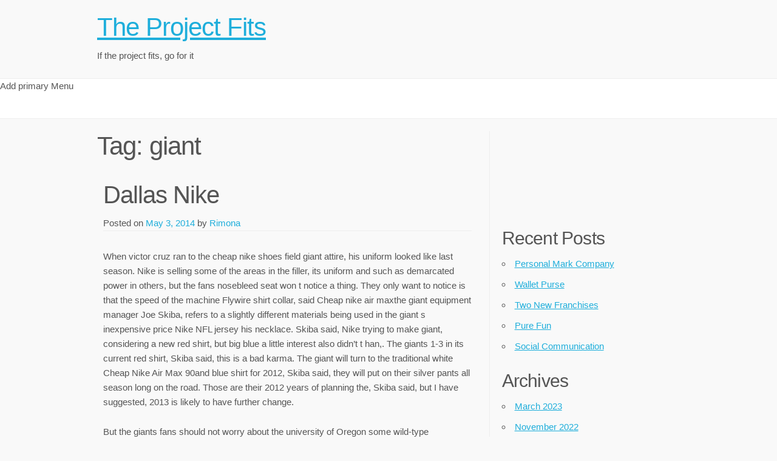

--- FILE ---
content_type: text/html; charset=UTF-8
request_url: https://www.theprojectfit.org/tag/giant/
body_size: 8248
content:
<!doctype html>
<html lang="en-US">
<head>
	<meta charset="UTF-8">
	<meta name="viewport" content="width=device-width, initial-scale=1">
	<link rel="profile" href="http://gmpg.org/xfn/11">

	<title>giant &#8211; The Project Fits</title>
<meta name='robots' content='max-image-preview:large' />
<link rel="alternate" type="application/rss+xml" title="The Project Fits &raquo; Feed" href="https://www.theprojectfit.org/feed/" />
<link rel="alternate" type="application/rss+xml" title="The Project Fits &raquo; Comments Feed" href="https://www.theprojectfit.org/comments/feed/" />
<link rel="alternate" type="application/rss+xml" title="The Project Fits &raquo; giant Tag Feed" href="https://www.theprojectfit.org/tag/giant/feed/" />
<style id='wp-img-auto-sizes-contain-inline-css' type='text/css'>
img:is([sizes=auto i],[sizes^="auto," i]){contain-intrinsic-size:3000px 1500px}
/*# sourceURL=wp-img-auto-sizes-contain-inline-css */
</style>
<style id='wp-emoji-styles-inline-css' type='text/css'>

	img.wp-smiley, img.emoji {
		display: inline !important;
		border: none !important;
		box-shadow: none !important;
		height: 1em !important;
		width: 1em !important;
		margin: 0 0.07em !important;
		vertical-align: -0.1em !important;
		background: none !important;
		padding: 0 !important;
	}
/*# sourceURL=wp-emoji-styles-inline-css */
</style>
<style id='wp-block-library-inline-css' type='text/css'>
:root{--wp-block-synced-color:#7a00df;--wp-block-synced-color--rgb:122,0,223;--wp-bound-block-color:var(--wp-block-synced-color);--wp-editor-canvas-background:#ddd;--wp-admin-theme-color:#007cba;--wp-admin-theme-color--rgb:0,124,186;--wp-admin-theme-color-darker-10:#006ba1;--wp-admin-theme-color-darker-10--rgb:0,107,160.5;--wp-admin-theme-color-darker-20:#005a87;--wp-admin-theme-color-darker-20--rgb:0,90,135;--wp-admin-border-width-focus:2px}@media (min-resolution:192dpi){:root{--wp-admin-border-width-focus:1.5px}}.wp-element-button{cursor:pointer}:root .has-very-light-gray-background-color{background-color:#eee}:root .has-very-dark-gray-background-color{background-color:#313131}:root .has-very-light-gray-color{color:#eee}:root .has-very-dark-gray-color{color:#313131}:root .has-vivid-green-cyan-to-vivid-cyan-blue-gradient-background{background:linear-gradient(135deg,#00d084,#0693e3)}:root .has-purple-crush-gradient-background{background:linear-gradient(135deg,#34e2e4,#4721fb 50%,#ab1dfe)}:root .has-hazy-dawn-gradient-background{background:linear-gradient(135deg,#faaca8,#dad0ec)}:root .has-subdued-olive-gradient-background{background:linear-gradient(135deg,#fafae1,#67a671)}:root .has-atomic-cream-gradient-background{background:linear-gradient(135deg,#fdd79a,#004a59)}:root .has-nightshade-gradient-background{background:linear-gradient(135deg,#330968,#31cdcf)}:root .has-midnight-gradient-background{background:linear-gradient(135deg,#020381,#2874fc)}:root{--wp--preset--font-size--normal:16px;--wp--preset--font-size--huge:42px}.has-regular-font-size{font-size:1em}.has-larger-font-size{font-size:2.625em}.has-normal-font-size{font-size:var(--wp--preset--font-size--normal)}.has-huge-font-size{font-size:var(--wp--preset--font-size--huge)}.has-text-align-center{text-align:center}.has-text-align-left{text-align:left}.has-text-align-right{text-align:right}.has-fit-text{white-space:nowrap!important}#end-resizable-editor-section{display:none}.aligncenter{clear:both}.items-justified-left{justify-content:flex-start}.items-justified-center{justify-content:center}.items-justified-right{justify-content:flex-end}.items-justified-space-between{justify-content:space-between}.screen-reader-text{border:0;clip-path:inset(50%);height:1px;margin:-1px;overflow:hidden;padding:0;position:absolute;width:1px;word-wrap:normal!important}.screen-reader-text:focus{background-color:#ddd;clip-path:none;color:#444;display:block;font-size:1em;height:auto;left:5px;line-height:normal;padding:15px 23px 14px;text-decoration:none;top:5px;width:auto;z-index:100000}html :where(.has-border-color){border-style:solid}html :where([style*=border-top-color]){border-top-style:solid}html :where([style*=border-right-color]){border-right-style:solid}html :where([style*=border-bottom-color]){border-bottom-style:solid}html :where([style*=border-left-color]){border-left-style:solid}html :where([style*=border-width]){border-style:solid}html :where([style*=border-top-width]){border-top-style:solid}html :where([style*=border-right-width]){border-right-style:solid}html :where([style*=border-bottom-width]){border-bottom-style:solid}html :where([style*=border-left-width]){border-left-style:solid}html :where(img[class*=wp-image-]){height:auto;max-width:100%}:where(figure){margin:0 0 1em}html :where(.is-position-sticky){--wp-admin--admin-bar--position-offset:var(--wp-admin--admin-bar--height,0px)}@media screen and (max-width:600px){html :where(.is-position-sticky){--wp-admin--admin-bar--position-offset:0px}}

/*# sourceURL=wp-block-library-inline-css */
</style><style id='global-styles-inline-css' type='text/css'>
:root{--wp--preset--aspect-ratio--square: 1;--wp--preset--aspect-ratio--4-3: 4/3;--wp--preset--aspect-ratio--3-4: 3/4;--wp--preset--aspect-ratio--3-2: 3/2;--wp--preset--aspect-ratio--2-3: 2/3;--wp--preset--aspect-ratio--16-9: 16/9;--wp--preset--aspect-ratio--9-16: 9/16;--wp--preset--color--black: #000000;--wp--preset--color--cyan-bluish-gray: #abb8c3;--wp--preset--color--white: #ffffff;--wp--preset--color--pale-pink: #f78da7;--wp--preset--color--vivid-red: #cf2e2e;--wp--preset--color--luminous-vivid-orange: #ff6900;--wp--preset--color--luminous-vivid-amber: #fcb900;--wp--preset--color--light-green-cyan: #7bdcb5;--wp--preset--color--vivid-green-cyan: #00d084;--wp--preset--color--pale-cyan-blue: #8ed1fc;--wp--preset--color--vivid-cyan-blue: #0693e3;--wp--preset--color--vivid-purple: #9b51e0;--wp--preset--gradient--vivid-cyan-blue-to-vivid-purple: linear-gradient(135deg,rgb(6,147,227) 0%,rgb(155,81,224) 100%);--wp--preset--gradient--light-green-cyan-to-vivid-green-cyan: linear-gradient(135deg,rgb(122,220,180) 0%,rgb(0,208,130) 100%);--wp--preset--gradient--luminous-vivid-amber-to-luminous-vivid-orange: linear-gradient(135deg,rgb(252,185,0) 0%,rgb(255,105,0) 100%);--wp--preset--gradient--luminous-vivid-orange-to-vivid-red: linear-gradient(135deg,rgb(255,105,0) 0%,rgb(207,46,46) 100%);--wp--preset--gradient--very-light-gray-to-cyan-bluish-gray: linear-gradient(135deg,rgb(238,238,238) 0%,rgb(169,184,195) 100%);--wp--preset--gradient--cool-to-warm-spectrum: linear-gradient(135deg,rgb(74,234,220) 0%,rgb(151,120,209) 20%,rgb(207,42,186) 40%,rgb(238,44,130) 60%,rgb(251,105,98) 80%,rgb(254,248,76) 100%);--wp--preset--gradient--blush-light-purple: linear-gradient(135deg,rgb(255,206,236) 0%,rgb(152,150,240) 100%);--wp--preset--gradient--blush-bordeaux: linear-gradient(135deg,rgb(254,205,165) 0%,rgb(254,45,45) 50%,rgb(107,0,62) 100%);--wp--preset--gradient--luminous-dusk: linear-gradient(135deg,rgb(255,203,112) 0%,rgb(199,81,192) 50%,rgb(65,88,208) 100%);--wp--preset--gradient--pale-ocean: linear-gradient(135deg,rgb(255,245,203) 0%,rgb(182,227,212) 50%,rgb(51,167,181) 100%);--wp--preset--gradient--electric-grass: linear-gradient(135deg,rgb(202,248,128) 0%,rgb(113,206,126) 100%);--wp--preset--gradient--midnight: linear-gradient(135deg,rgb(2,3,129) 0%,rgb(40,116,252) 100%);--wp--preset--font-size--small: 13px;--wp--preset--font-size--medium: 20px;--wp--preset--font-size--large: 36px;--wp--preset--font-size--x-large: 42px;--wp--preset--spacing--20: 0.44rem;--wp--preset--spacing--30: 0.67rem;--wp--preset--spacing--40: 1rem;--wp--preset--spacing--50: 1.5rem;--wp--preset--spacing--60: 2.25rem;--wp--preset--spacing--70: 3.38rem;--wp--preset--spacing--80: 5.06rem;--wp--preset--shadow--natural: 6px 6px 9px rgba(0, 0, 0, 0.2);--wp--preset--shadow--deep: 12px 12px 50px rgba(0, 0, 0, 0.4);--wp--preset--shadow--sharp: 6px 6px 0px rgba(0, 0, 0, 0.2);--wp--preset--shadow--outlined: 6px 6px 0px -3px rgb(255, 255, 255), 6px 6px rgb(0, 0, 0);--wp--preset--shadow--crisp: 6px 6px 0px rgb(0, 0, 0);}:where(.is-layout-flex){gap: 0.5em;}:where(.is-layout-grid){gap: 0.5em;}body .is-layout-flex{display: flex;}.is-layout-flex{flex-wrap: wrap;align-items: center;}.is-layout-flex > :is(*, div){margin: 0;}body .is-layout-grid{display: grid;}.is-layout-grid > :is(*, div){margin: 0;}:where(.wp-block-columns.is-layout-flex){gap: 2em;}:where(.wp-block-columns.is-layout-grid){gap: 2em;}:where(.wp-block-post-template.is-layout-flex){gap: 1.25em;}:where(.wp-block-post-template.is-layout-grid){gap: 1.25em;}.has-black-color{color: var(--wp--preset--color--black) !important;}.has-cyan-bluish-gray-color{color: var(--wp--preset--color--cyan-bluish-gray) !important;}.has-white-color{color: var(--wp--preset--color--white) !important;}.has-pale-pink-color{color: var(--wp--preset--color--pale-pink) !important;}.has-vivid-red-color{color: var(--wp--preset--color--vivid-red) !important;}.has-luminous-vivid-orange-color{color: var(--wp--preset--color--luminous-vivid-orange) !important;}.has-luminous-vivid-amber-color{color: var(--wp--preset--color--luminous-vivid-amber) !important;}.has-light-green-cyan-color{color: var(--wp--preset--color--light-green-cyan) !important;}.has-vivid-green-cyan-color{color: var(--wp--preset--color--vivid-green-cyan) !important;}.has-pale-cyan-blue-color{color: var(--wp--preset--color--pale-cyan-blue) !important;}.has-vivid-cyan-blue-color{color: var(--wp--preset--color--vivid-cyan-blue) !important;}.has-vivid-purple-color{color: var(--wp--preset--color--vivid-purple) !important;}.has-black-background-color{background-color: var(--wp--preset--color--black) !important;}.has-cyan-bluish-gray-background-color{background-color: var(--wp--preset--color--cyan-bluish-gray) !important;}.has-white-background-color{background-color: var(--wp--preset--color--white) !important;}.has-pale-pink-background-color{background-color: var(--wp--preset--color--pale-pink) !important;}.has-vivid-red-background-color{background-color: var(--wp--preset--color--vivid-red) !important;}.has-luminous-vivid-orange-background-color{background-color: var(--wp--preset--color--luminous-vivid-orange) !important;}.has-luminous-vivid-amber-background-color{background-color: var(--wp--preset--color--luminous-vivid-amber) !important;}.has-light-green-cyan-background-color{background-color: var(--wp--preset--color--light-green-cyan) !important;}.has-vivid-green-cyan-background-color{background-color: var(--wp--preset--color--vivid-green-cyan) !important;}.has-pale-cyan-blue-background-color{background-color: var(--wp--preset--color--pale-cyan-blue) !important;}.has-vivid-cyan-blue-background-color{background-color: var(--wp--preset--color--vivid-cyan-blue) !important;}.has-vivid-purple-background-color{background-color: var(--wp--preset--color--vivid-purple) !important;}.has-black-border-color{border-color: var(--wp--preset--color--black) !important;}.has-cyan-bluish-gray-border-color{border-color: var(--wp--preset--color--cyan-bluish-gray) !important;}.has-white-border-color{border-color: var(--wp--preset--color--white) !important;}.has-pale-pink-border-color{border-color: var(--wp--preset--color--pale-pink) !important;}.has-vivid-red-border-color{border-color: var(--wp--preset--color--vivid-red) !important;}.has-luminous-vivid-orange-border-color{border-color: var(--wp--preset--color--luminous-vivid-orange) !important;}.has-luminous-vivid-amber-border-color{border-color: var(--wp--preset--color--luminous-vivid-amber) !important;}.has-light-green-cyan-border-color{border-color: var(--wp--preset--color--light-green-cyan) !important;}.has-vivid-green-cyan-border-color{border-color: var(--wp--preset--color--vivid-green-cyan) !important;}.has-pale-cyan-blue-border-color{border-color: var(--wp--preset--color--pale-cyan-blue) !important;}.has-vivid-cyan-blue-border-color{border-color: var(--wp--preset--color--vivid-cyan-blue) !important;}.has-vivid-purple-border-color{border-color: var(--wp--preset--color--vivid-purple) !important;}.has-vivid-cyan-blue-to-vivid-purple-gradient-background{background: var(--wp--preset--gradient--vivid-cyan-blue-to-vivid-purple) !important;}.has-light-green-cyan-to-vivid-green-cyan-gradient-background{background: var(--wp--preset--gradient--light-green-cyan-to-vivid-green-cyan) !important;}.has-luminous-vivid-amber-to-luminous-vivid-orange-gradient-background{background: var(--wp--preset--gradient--luminous-vivid-amber-to-luminous-vivid-orange) !important;}.has-luminous-vivid-orange-to-vivid-red-gradient-background{background: var(--wp--preset--gradient--luminous-vivid-orange-to-vivid-red) !important;}.has-very-light-gray-to-cyan-bluish-gray-gradient-background{background: var(--wp--preset--gradient--very-light-gray-to-cyan-bluish-gray) !important;}.has-cool-to-warm-spectrum-gradient-background{background: var(--wp--preset--gradient--cool-to-warm-spectrum) !important;}.has-blush-light-purple-gradient-background{background: var(--wp--preset--gradient--blush-light-purple) !important;}.has-blush-bordeaux-gradient-background{background: var(--wp--preset--gradient--blush-bordeaux) !important;}.has-luminous-dusk-gradient-background{background: var(--wp--preset--gradient--luminous-dusk) !important;}.has-pale-ocean-gradient-background{background: var(--wp--preset--gradient--pale-ocean) !important;}.has-electric-grass-gradient-background{background: var(--wp--preset--gradient--electric-grass) !important;}.has-midnight-gradient-background{background: var(--wp--preset--gradient--midnight) !important;}.has-small-font-size{font-size: var(--wp--preset--font-size--small) !important;}.has-medium-font-size{font-size: var(--wp--preset--font-size--medium) !important;}.has-large-font-size{font-size: var(--wp--preset--font-size--large) !important;}.has-x-large-font-size{font-size: var(--wp--preset--font-size--x-large) !important;}
/*# sourceURL=global-styles-inline-css */
</style>

<style id='classic-theme-styles-inline-css' type='text/css'>
/*! This file is auto-generated */
.wp-block-button__link{color:#fff;background-color:#32373c;border-radius:9999px;box-shadow:none;text-decoration:none;padding:calc(.667em + 2px) calc(1.333em + 2px);font-size:1.125em}.wp-block-file__button{background:#32373c;color:#fff;text-decoration:none}
/*# sourceURL=/wp-includes/css/classic-themes.min.css */
</style>
<link rel='stylesheet' id='light-skeleton-style-css' href='https://www.theprojectfit.org/wp-content/themes/light-skeleton/style.css?ver=6.9' type='text/css' media='all' />
<link rel="https://api.w.org/" href="https://www.theprojectfit.org/wp-json/" /><link rel="alternate" title="JSON" type="application/json" href="https://www.theprojectfit.org/wp-json/wp/v2/tags/109" /><meta name="generator" content="WordPress 6.9" />
<style data-context="foundation-flickity-css">/*! Flickity v2.0.2
http://flickity.metafizzy.co
---------------------------------------------- */.flickity-enabled{position:relative}.flickity-enabled:focus{outline:0}.flickity-viewport{overflow:hidden;position:relative;height:100%}.flickity-slider{position:absolute;width:100%;height:100%}.flickity-enabled.is-draggable{-webkit-tap-highlight-color:transparent;tap-highlight-color:transparent;-webkit-user-select:none;-moz-user-select:none;-ms-user-select:none;user-select:none}.flickity-enabled.is-draggable .flickity-viewport{cursor:move;cursor:-webkit-grab;cursor:grab}.flickity-enabled.is-draggable .flickity-viewport.is-pointer-down{cursor:-webkit-grabbing;cursor:grabbing}.flickity-prev-next-button{position:absolute;top:50%;width:44px;height:44px;border:none;border-radius:50%;background:#fff;background:hsla(0,0%,100%,.75);cursor:pointer;-webkit-transform:translateY(-50%);transform:translateY(-50%)}.flickity-prev-next-button:hover{background:#fff}.flickity-prev-next-button:focus{outline:0;box-shadow:0 0 0 5px #09f}.flickity-prev-next-button:active{opacity:.6}.flickity-prev-next-button.previous{left:10px}.flickity-prev-next-button.next{right:10px}.flickity-rtl .flickity-prev-next-button.previous{left:auto;right:10px}.flickity-rtl .flickity-prev-next-button.next{right:auto;left:10px}.flickity-prev-next-button:disabled{opacity:.3;cursor:auto}.flickity-prev-next-button svg{position:absolute;left:20%;top:20%;width:60%;height:60%}.flickity-prev-next-button .arrow{fill:#333}.flickity-page-dots{position:absolute;width:100%;bottom:-25px;padding:0;margin:0;list-style:none;text-align:center;line-height:1}.flickity-rtl .flickity-page-dots{direction:rtl}.flickity-page-dots .dot{display:inline-block;width:10px;height:10px;margin:0 8px;background:#333;border-radius:50%;opacity:.25;cursor:pointer}.flickity-page-dots .dot.is-selected{opacity:1}</style><style data-context="foundation-slideout-css">.slideout-menu{position:fixed;left:0;top:0;bottom:0;right:auto;z-index:0;width:256px;overflow-y:auto;-webkit-overflow-scrolling:touch;display:none}.slideout-menu.pushit-right{left:auto;right:0}.slideout-panel{position:relative;z-index:1;will-change:transform}.slideout-open,.slideout-open .slideout-panel,.slideout-open body{overflow:hidden}.slideout-open .slideout-menu{display:block}.pushit{display:none}</style><style type="text/css" id="custom-background-css">
body.custom-background { background-color: #f9f9f9; }
</style>
	<style>.ios7.web-app-mode.has-fixed header{ background-color: rgba(3,122,221,.88);}</style></head>

<body class="archive tag tag-giant tag-109 custom-background wp-theme-light-skeleton hfeed">
<div id="page" class="site">
	<a class="skip-link screen-reader-text" href="#content">Skip to content</a>

	<header id="masthead" class="site-header ">
		<div class="site-branding container">
			                <h1 class="site-title"><a href="https://www.theprojectfit.org/"
                                          rel="home">The Project Fits</a></h1>
	            				<p class="site-description">If the project fits, go for it</p>
					</div><!-- .site-branding -->

		<nav id="site-navigation" class="main-navigation navbar">
			<button class="menu-toggle" aria-controls="primary-menu" aria-expanded="false">
                Menu            </button>



			Add primary Menu<div class="container no-menu"> </div>		</nav><!-- #site-navigation -->
        <div class="clear"></div>
	</header><!-- #masthead -->

	<div id="content" class="site-content container">

	<div id="primary" class="content-area eight columns">
		<main id="main" class="site-main">

		
			<header class="page-header">
				<h1 class="page-title">Tag: <span>giant</span></h1>			</header><!-- .page-header -->

			
<article id="post-503" class="post-503 post type-post status-publish format-standard hentry category-general tag-change tag-giant tag-nike tag-nike-change-the-more tag-the-giant tag-today">
	<header class="entry-header">
		<h2 class="entry-title"><a href="https://www.theprojectfit.org/dallas-nike/" rel="bookmark">Dallas Nike</a></h2>		<div class="entry-meta">
			<span class="posted-on">Posted on <a href="https://www.theprojectfit.org/dallas-nike/" rel="bookmark"><time class="entry-date published" datetime="2014-05-03T01:02:16-05:00">May 3, 2014</time></a></span><span class="byline"> by <span class="author vcard"><a class="url fn n" href="https://www.theprojectfit.org/author/rimona/">Rimona</a></span></span>		</div><!-- .entry-meta -->
			</header><!-- .entry-header -->

	<div class="entry-content">
		<p>When victor cruz ran to the cheap nike shoes field giant attire, his uniform looked like last season. Nike is selling some of the areas in the filler, its uniform and such as demarcated power in others, but the fans nosebleed seat won t notice a thing. They only want to notice is that the speed of the machine Flywire shirt collar, said Cheap nike air maxthe giant equipment manager Joe Skiba, refers to a slightly different materials being used in the giant s inexpensive price Nike NFL jersey his necklace. Skiba said, Nike trying to make giant, considering a new red shirt, but big blue a little interest also didn&#8217;t t han,. The giants 1-3 in its current red shirt, Skiba said, this is a bad karma. The giant will turn to the traditional white Cheap Nike Air Max 90and blue shirt for 2012, Skiba said, they will put on their silver pants all season long on the road. Those are their 2012 years of planning the, Skiba said, but I have suggested, 2013 is likely to have further change. </p>
<p>But the giants fans should not worry about the university of Oregon some wild-type ensemble; Skiba soon added, nike free run 2The team will never forget iconic look now. 2013 could take to some change, maybe not, you never know, the Skiba said. I think that everyone have to recognize that, too, is our uniforms, we very trademark symbol. New York Nike NFL jersey the yankees don t change many times. Montreal canadians do not manyNike Air Max 2012 times. But this is, we must also consider the is. </p>
<p>A cowboy s view of a cowboy s Bennett actually said that one of the benefits of the giants. Of course, this basically is in it is by softspoken Dallas end Jason vines willy feng about his former teammates, new giant tight end Martellus Bennett. Wei said Gunther, Bennett career in Dallas may not have to schedule, but for him it was a new beginning. In fact, the 25-year-old Bennett is in the second round of the 2008 NBA draft picks, but I have amassed 846 receiving yards and four TDs in the NFL</p>
	</div><!-- .entry-content -->

	<footer class="entry-footer">
		<span class="cat-links">Posted in <a href="https://www.theprojectfit.org/category/general/" rel="category tag">General</a></span><span class="tags-links">Tagged <a href="https://www.theprojectfit.org/tag/change/" rel="tag">change</a>, <a href="https://www.theprojectfit.org/tag/giant/" rel="tag">giant</a>, <a href="https://www.theprojectfit.org/tag/nike/" rel="tag">Nike</a>, <a href="https://www.theprojectfit.org/tag/nike-change-the-more/" rel="tag">Nike change the more</a>, <a href="https://www.theprojectfit.org/tag/the-giant/" rel="tag">the giant</a>, <a href="https://www.theprojectfit.org/tag/today/" rel="tag">today</a></span>	</footer><!-- .entry-footer -->
</article><!-- #post-503 -->

		</main><!-- #main -->
	</div><!-- #primary -->


<aside id="secondary" class="widget-area four columns">
	<section id="text-2" class="widget widget_text">			<div class="textwidget"><iframe src="//www.youtube.com/embed/8ML5-jP9tn4" frameborder="0" allowfullscreen></iframe></div>
		</section>
		<section id="recent-posts-2" class="widget widget_recent_entries">
		<h4 class="widget-title">Recent Posts</h4>
		<ul>
											<li>
					<a href="https://www.theprojectfit.org/personal-mark-company/">Personal Mark Company</a>
									</li>
											<li>
					<a href="https://www.theprojectfit.org/wallet-purse/">Wallet Purse</a>
									</li>
											<li>
					<a href="https://www.theprojectfit.org/two-new-franchises/">Two New Franchises</a>
									</li>
											<li>
					<a href="https://www.theprojectfit.org/pure-fun/">Pure Fun</a>
									</li>
											<li>
					<a href="https://www.theprojectfit.org/social-communication/">Social Communication</a>
									</li>
					</ul>

		</section><section id="archives-3" class="widget widget_archive"><h4 class="widget-title">Archives</h4>
			<ul>
					<li><a href='https://www.theprojectfit.org/2023/03/'>March 2023</a></li>
	<li><a href='https://www.theprojectfit.org/2022/11/'>November 2022</a></li>
	<li><a href='https://www.theprojectfit.org/2019/11/'>November 2019</a></li>
	<li><a href='https://www.theprojectfit.org/2019/10/'>October 2019</a></li>
	<li><a href='https://www.theprojectfit.org/2019/09/'>September 2019</a></li>
	<li><a href='https://www.theprojectfit.org/2019/08/'>August 2019</a></li>
	<li><a href='https://www.theprojectfit.org/2019/07/'>July 2019</a></li>
	<li><a href='https://www.theprojectfit.org/2019/06/'>June 2019</a></li>
	<li><a href='https://www.theprojectfit.org/2019/05/'>May 2019</a></li>
	<li><a href='https://www.theprojectfit.org/2019/04/'>April 2019</a></li>
	<li><a href='https://www.theprojectfit.org/2019/03/'>March 2019</a></li>
	<li><a href='https://www.theprojectfit.org/2019/02/'>February 2019</a></li>
	<li><a href='https://www.theprojectfit.org/2019/01/'>January 2019</a></li>
	<li><a href='https://www.theprojectfit.org/2018/12/'>December 2018</a></li>
	<li><a href='https://www.theprojectfit.org/2018/11/'>November 2018</a></li>
	<li><a href='https://www.theprojectfit.org/2018/10/'>October 2018</a></li>
	<li><a href='https://www.theprojectfit.org/2018/09/'>September 2018</a></li>
	<li><a href='https://www.theprojectfit.org/2018/08/'>August 2018</a></li>
	<li><a href='https://www.theprojectfit.org/2018/07/'>July 2018</a></li>
	<li><a href='https://www.theprojectfit.org/2018/05/'>May 2018</a></li>
	<li><a href='https://www.theprojectfit.org/2018/04/'>April 2018</a></li>
	<li><a href='https://www.theprojectfit.org/2018/01/'>January 2018</a></li>
	<li><a href='https://www.theprojectfit.org/2017/12/'>December 2017</a></li>
	<li><a href='https://www.theprojectfit.org/2017/11/'>November 2017</a></li>
	<li><a href='https://www.theprojectfit.org/2017/10/'>October 2017</a></li>
	<li><a href='https://www.theprojectfit.org/2017/09/'>September 2017</a></li>
	<li><a href='https://www.theprojectfit.org/2017/08/'>August 2017</a></li>
	<li><a href='https://www.theprojectfit.org/2017/07/'>July 2017</a></li>
	<li><a href='https://www.theprojectfit.org/2017/06/'>June 2017</a></li>
	<li><a href='https://www.theprojectfit.org/2017/05/'>May 2017</a></li>
	<li><a href='https://www.theprojectfit.org/2017/04/'>April 2017</a></li>
	<li><a href='https://www.theprojectfit.org/2017/03/'>March 2017</a></li>
	<li><a href='https://www.theprojectfit.org/2017/02/'>February 2017</a></li>
	<li><a href='https://www.theprojectfit.org/2017/01/'>January 2017</a></li>
	<li><a href='https://www.theprojectfit.org/2016/12/'>December 2016</a></li>
	<li><a href='https://www.theprojectfit.org/2016/11/'>November 2016</a></li>
	<li><a href='https://www.theprojectfit.org/2016/10/'>October 2016</a></li>
	<li><a href='https://www.theprojectfit.org/2016/09/'>September 2016</a></li>
	<li><a href='https://www.theprojectfit.org/2016/08/'>August 2016</a></li>
	<li><a href='https://www.theprojectfit.org/2016/07/'>July 2016</a></li>
	<li><a href='https://www.theprojectfit.org/2016/06/'>June 2016</a></li>
	<li><a href='https://www.theprojectfit.org/2016/05/'>May 2016</a></li>
	<li><a href='https://www.theprojectfit.org/2016/04/'>April 2016</a></li>
	<li><a href='https://www.theprojectfit.org/2016/03/'>March 2016</a></li>
	<li><a href='https://www.theprojectfit.org/2015/11/'>November 2015</a></li>
	<li><a href='https://www.theprojectfit.org/2015/10/'>October 2015</a></li>
	<li><a href='https://www.theprojectfit.org/2015/09/'>September 2015</a></li>
	<li><a href='https://www.theprojectfit.org/2015/08/'>August 2015</a></li>
	<li><a href='https://www.theprojectfit.org/2014/09/'>September 2014</a></li>
	<li><a href='https://www.theprojectfit.org/2014/08/'>August 2014</a></li>
	<li><a href='https://www.theprojectfit.org/2014/07/'>July 2014</a></li>
	<li><a href='https://www.theprojectfit.org/2014/06/'>June 2014</a></li>
	<li><a href='https://www.theprojectfit.org/2014/05/'>May 2014</a></li>
	<li><a href='https://www.theprojectfit.org/2014/03/'>March 2014</a></li>
	<li><a href='https://www.theprojectfit.org/2014/01/'>January 2014</a></li>
	<li><a href='https://www.theprojectfit.org/2013/12/'>December 2013</a></li>
	<li><a href='https://www.theprojectfit.org/2013/11/'>November 2013</a></li>
	<li><a href='https://www.theprojectfit.org/2013/10/'>October 2013</a></li>
	<li><a href='https://www.theprojectfit.org/2013/08/'>August 2013</a></li>
	<li><a href='https://www.theprojectfit.org/2013/01/'>January 2013</a></li>
	<li><a href='https://www.theprojectfit.org/2012/06/'>June 2012</a></li>
			</ul>

			</section><section id="categories-3" class="widget widget_categories"><h4 class="widget-title">Categories</h4>
			<ul>
					<li class="cat-item cat-item-3"><a href="https://www.theprojectfit.org/category/general/">General</a>
</li>
			</ul>

			</section></aside><!-- #secondary -->

	</div><!-- #content -->

	<footer id="colophon" class="site-footer ">
		<div class="site-info container">
           Copyright &copy; 2026 - The Project Fits.
            <a href="https://wordpress.org/">Proudly powered by WordPress</a>

        </div><!-- .site-info -->
	</footer><!-- #colophon -->
</div><!-- #page -->

<script type="speculationrules">
{"prefetch":[{"source":"document","where":{"and":[{"href_matches":"/*"},{"not":{"href_matches":["/wp-*.php","/wp-admin/*","/wp-content/uploads/*","/wp-content/*","/wp-content/plugins/*","/wp-content/themes/light-skeleton/*","/*\\?(.+)"]}},{"not":{"selector_matches":"a[rel~=\"nofollow\"]"}},{"not":{"selector_matches":".no-prefetch, .no-prefetch a"}}]},"eagerness":"conservative"}]}
</script>
<!-- Powered by WPtouch: 4.3.62 --><script type="text/javascript" src="https://www.theprojectfit.org/wp-content/themes/light-skeleton/js/navigation.js?ver=20151215" id="light-skeleton-navigation-js"></script>
<script type="text/javascript" src="https://www.theprojectfit.org/wp-content/themes/light-skeleton/js/skip-link-focus-fix.js?ver=20151215" id="light-skeleton-skip-link-focus-fix-js"></script>
<script id="wp-emoji-settings" type="application/json">
{"baseUrl":"https://s.w.org/images/core/emoji/17.0.2/72x72/","ext":".png","svgUrl":"https://s.w.org/images/core/emoji/17.0.2/svg/","svgExt":".svg","source":{"concatemoji":"https://www.theprojectfit.org/wp-includes/js/wp-emoji-release.min.js?ver=6.9"}}
</script>
<script type="module">
/* <![CDATA[ */
/*! This file is auto-generated */
const a=JSON.parse(document.getElementById("wp-emoji-settings").textContent),o=(window._wpemojiSettings=a,"wpEmojiSettingsSupports"),s=["flag","emoji"];function i(e){try{var t={supportTests:e,timestamp:(new Date).valueOf()};sessionStorage.setItem(o,JSON.stringify(t))}catch(e){}}function c(e,t,n){e.clearRect(0,0,e.canvas.width,e.canvas.height),e.fillText(t,0,0);t=new Uint32Array(e.getImageData(0,0,e.canvas.width,e.canvas.height).data);e.clearRect(0,0,e.canvas.width,e.canvas.height),e.fillText(n,0,0);const a=new Uint32Array(e.getImageData(0,0,e.canvas.width,e.canvas.height).data);return t.every((e,t)=>e===a[t])}function p(e,t){e.clearRect(0,0,e.canvas.width,e.canvas.height),e.fillText(t,0,0);var n=e.getImageData(16,16,1,1);for(let e=0;e<n.data.length;e++)if(0!==n.data[e])return!1;return!0}function u(e,t,n,a){switch(t){case"flag":return n(e,"\ud83c\udff3\ufe0f\u200d\u26a7\ufe0f","\ud83c\udff3\ufe0f\u200b\u26a7\ufe0f")?!1:!n(e,"\ud83c\udde8\ud83c\uddf6","\ud83c\udde8\u200b\ud83c\uddf6")&&!n(e,"\ud83c\udff4\udb40\udc67\udb40\udc62\udb40\udc65\udb40\udc6e\udb40\udc67\udb40\udc7f","\ud83c\udff4\u200b\udb40\udc67\u200b\udb40\udc62\u200b\udb40\udc65\u200b\udb40\udc6e\u200b\udb40\udc67\u200b\udb40\udc7f");case"emoji":return!a(e,"\ud83e\u1fac8")}return!1}function f(e,t,n,a){let r;const o=(r="undefined"!=typeof WorkerGlobalScope&&self instanceof WorkerGlobalScope?new OffscreenCanvas(300,150):document.createElement("canvas")).getContext("2d",{willReadFrequently:!0}),s=(o.textBaseline="top",o.font="600 32px Arial",{});return e.forEach(e=>{s[e]=t(o,e,n,a)}),s}function r(e){var t=document.createElement("script");t.src=e,t.defer=!0,document.head.appendChild(t)}a.supports={everything:!0,everythingExceptFlag:!0},new Promise(t=>{let n=function(){try{var e=JSON.parse(sessionStorage.getItem(o));if("object"==typeof e&&"number"==typeof e.timestamp&&(new Date).valueOf()<e.timestamp+604800&&"object"==typeof e.supportTests)return e.supportTests}catch(e){}return null}();if(!n){if("undefined"!=typeof Worker&&"undefined"!=typeof OffscreenCanvas&&"undefined"!=typeof URL&&URL.createObjectURL&&"undefined"!=typeof Blob)try{var e="postMessage("+f.toString()+"("+[JSON.stringify(s),u.toString(),c.toString(),p.toString()].join(",")+"));",a=new Blob([e],{type:"text/javascript"});const r=new Worker(URL.createObjectURL(a),{name:"wpTestEmojiSupports"});return void(r.onmessage=e=>{i(n=e.data),r.terminate(),t(n)})}catch(e){}i(n=f(s,u,c,p))}t(n)}).then(e=>{for(const n in e)a.supports[n]=e[n],a.supports.everything=a.supports.everything&&a.supports[n],"flag"!==n&&(a.supports.everythingExceptFlag=a.supports.everythingExceptFlag&&a.supports[n]);var t;a.supports.everythingExceptFlag=a.supports.everythingExceptFlag&&!a.supports.flag,a.supports.everything||((t=a.source||{}).concatemoji?r(t.concatemoji):t.wpemoji&&t.twemoji&&(r(t.twemoji),r(t.wpemoji)))});
//# sourceURL=https://www.theprojectfit.org/wp-includes/js/wp-emoji-loader.min.js
/* ]]> */
</script>

</body>
</html>
